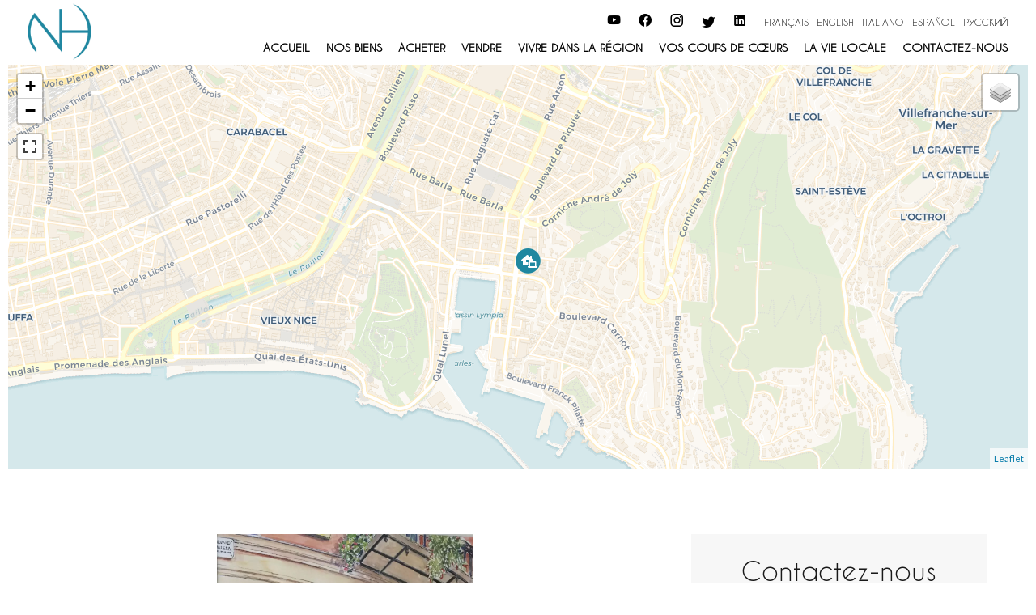

--- FILE ---
content_type: text/html; charset=UTF-8
request_url: https://nicehomes.fr/fr/contactez-nous
body_size: 5186
content:
<!DOCTYPE html>
<html lang="fr" prefix="og: http://ogp.me/ns#">
  <head>

                  <meta charset="UTF-8">
              <title>Agence immobilière Nice Homes</title>
              <meta name="description" content="Agence Nice Homes, Conseil en immobilier. Vente et acquisition de qualité à Nice">
              <meta property="og:type" content="product">
              <meta property="og:title" content="Agence immobilière Nice Homes">
              <meta property="og:description" content="Agence Nice Homes, Conseil en immobilier. Vente et acquisition de qualité à Nice">
              <meta property="og:url" content="https://nicehomes.fr/fr/contactez-nous">
              <meta property="og:image" content="https://d36vnx92dgl2c5.cloudfront.net/prod/Zenia/773/media/c086ab8aff20819423a701e3c6e2681f.webp">
              <link rel="apple-touch-icon" sizes="180x180" href="https://d36vnx92dgl2c5.cloudfront.net/prod/Zenia/773/media/c9ae6c62db54bc10ab7eefa54b29141d.webp">
              <link rel="icon" type="image/png" sizes="32x32" href="https://d36vnx92dgl2c5.cloudfront.net/prod/Zenia/773/media/47d1c87a454ffc8ea40a93f3a0e14c13.webp">
              <link rel="icon" type="image/png" sizes="16x16" href="https://d36vnx92dgl2c5.cloudfront.net/prod/Zenia/773/media/920a0894ecc48466d916a8e42b5413f8.webp">
              <link rel="manifest" href="/cache/prod/Zenia/773/site.webmanifest">
              <link rel="alternate" href="https://nicehomes.fr/fr/contactez-nous" hreflang="x-default">
              <link rel="alternate" href="https://nicehomes.fr/fr/contactez-nous" hreflang="fr-fr">
              <link rel="alternate" href="https://nicehomes.fr/en/contact" hreflang="en-gb">
              <link rel="alternate" href="https://nicehomes.fr/it/contatto" hreflang="it-it">
              <link rel="alternate" href="https://nicehomes.fr/es/contactenos" hreflang="es-es">
              <link rel="alternate" href="https://nicehomes.fr/ru/contact" hreflang="ru-ru">
              <link rel="canonical" href="https://nicehomes.fr/fr/contactez-nous">
              <meta name="viewport" content="width=device-width">
          
                                                          <link rel="stylesheet" href="https://d36vnx92dgl2c5.cloudfront.net/vendor/leaflet.markercluster/dist/MarkerCluster.css">                  <link rel="stylesheet" href="https://d36vnx92dgl2c5.cloudfront.net/vendor/leaflet/dist/leaflet.css">                  <link rel="stylesheet" href="https://d36vnx92dgl2c5.cloudfront.net/vendor/Leaflet.fullscreen/dist/leaflet.fullscreen.css">                  <link rel="stylesheet" href="https://d36vnx92dgl2c5.cloudfront.net/vendor/select2/dist/css/select2.min.css">                  <link rel="stylesheet" href="https://d36vnx92dgl2c5.cloudfront.net/cache/prod/Zenia/773/96833c6c4bf5ba80dbd9dd411defb9ba8f414af2-v1768420083.css">            
                                        <script async src="https://cache.consentframework.com/js/pa/28975/c/u8hMx/stub?lang=fr" ></script>                  <script async src="https://choices.consentframework.com/js/pa/28975/c/u8hMx/cmp?lang=fr" ></script>                                    <script async src="https://www.googletagmanager.com/gtag/js?id=G-VZC2E1WV2L" ></script>                  <script>
  window.dataLayer = window.dataLayer || [];
  function gtag(){dataLayer.push(arguments);}
  gtag('js', new Date());

  gtag('config', 'G-VZC2E1WV2L');
</script>
                                                                                                                        
    <script src="https://kit.fontawesome.com/e6982496b0.js" crossorigin="anonymous"></script>
<script src="https://unpkg.com/@panzoom/panzoom@4.4.1/dist/panzoom.min.js"></script>
    

        
  </head>
  <body class="two-column chrome  cms-index eupopup eupopup-bottom">

    <div class="g-recaptcha"></div>
    
    
      <header>
    <div>
      <div data-id="0" class="zone zone-header-left ">

  <div id="6968ca63db6a2-1" data-module-id="45752" data-instance="1" data-model-namespace="a48afc5e23ee"
      class="module module-45752 template-2 logo-template-2 module-logo "
            ><div class="module-header"><div class="module-header-content"><a href="/fr/" class="logoMobile"><img src="https://d36vnx92dgl2c5.cloudfront.net/prod/Zenia/773/media/8494f83aca91faae60030da262851b9c.webp"></a></div></div><a href="/fr/" ><img src="https://d36vnx92dgl2c5.cloudfront.net/prod/Zenia/773/media/b8927e6e32902b2e8092cf40d97c46ff.webp"  alt="logo" /></a></div>

</div>


      <div data-id="1" class="zone zone-header-right ">

  <nav id="6966201a6b59e-1" data-module-id="45753" data-instance="1" data-model-namespace="2b3c3b0699a9"
      class="module module-45753 template-1 menu-template-1 module-menu inline "
            ><ul></ul></nav>
  <div id="6966201a6b68a-1" data-module-id="45764" data-instance="1" data-model-namespace="1cc968d13f0a"
      class="module module-45764 template-1 social-menu-template-1 module-social-menu "
            ><ul style="position:relative;"><li class="social youtube"><a href="https://www.youtube.com/channel/UCOsrKTKoXASnPU3qvE_srow" target="_blank" rel="me"><i class="mdi mdi-youtube" aria-hidden="true"></i></a><div class="slide"><a href="https://www.youtube.com/channel/UCOsrKTKoXASnPU3qvE_srow" target="_blank" rel="me">
		  Visiter notre chaîne YouTube		  		  		  		  		  </a></div></li><li class="social facebook"><a href="https://www.facebook.com/HomesinNice" target="_blank" rel="me"><i class="mdi mdi-facebook"></i><span>Facebook</span></a></li><li class="social instagram"><a href="https://www.instagram.com/homesinnice/" target="_blank" rel="me"><i class="mdi mdi-instagram"></i><span>Instagram</span></a></li><li class="social twitter"><a href="https://twitter.com/HomesinNice" target="_blank" rel="me"><i class="mdi mdi-twitter"></i><span>Twitter</span></a></li><li class="social linkedin"><a href="https://www.linkedin.com/company/nice-homes/" target="_blank" rel="me"><i class="mdi mdi-linkedin"></i><span>Linkedin</span></a></li></ul></div>
  <div id="6966201a6b72f-1" data-module-id="45765" data-instance="1" data-model-namespace="40be5e4d3434"
      class="module module-45765 template-1 language-template-1 module-language "
            ><div class="content" style="display:none;"><ul><li  class="current" ><a href="/fr/contactez-nous"><span class="culture">
																			français
																	</span></a></li><li ><a href="/en/contact"><span class="culture">
																			English
																	</span></a></li><li ><a href="/it/contatto"><span class="culture">
																			italiano
																	</span></a></li><li ><a href="/es/contactenos"><span class="culture">
																			español
																	</span></a></li><li ><a href="/ru/contact"><span class="culture">
																			русский
																	</span></a></li></ul></div></div>
  <div id="6966201a6b75a-1" data-module-id="101505" data-instance="1" data-model-namespace="32f032f26cfe"
      class="module module-101505 template-1 language-template-1 module-language "
            ><div class="hack ApiFieldGroup"><p class="CaptationContent" title="fr"><span>fr</span></p></div><div class="field-group" data-label="fr"><div class="content" style="display:none;"><ul><li  class="current" ><a href="/fr/contactez-nous"><span class="culture">
																			français
																	</span></a></li><li ><a href="/en/contact"><span class="culture">
																			English
																	</span></a></li><li ><a href="/it/contatto"><span class="culture">
																			italiano
																	</span></a></li><li ><a href="/es/contactenos"><span class="culture">
																			español
																	</span></a></li><li ><a href="/ru/contact"><span class="culture">
																			русский
																	</span></a></li></ul></div></div></div>
  <nav id="6966201a6b78c-1" data-module-id="45754" data-instance="1" data-model-namespace="39cea3836e15"
      class="module module-45754 template-1 menu-template-1 module-menu main column "
            ><button><i class="mdi mdi-menu"></i></button><ul><li><a href="/fr/" target="_self"  data-current=""><i class="mdi mdi-home"></i><span>Accueil</span></a></li><li><a href="/fr/nos-biens" target="_self"  data-current=""><span>Nos Biens</span></a></li><li><a href="/fr/acheter" target="_self"  data-current=""><span>Acheter</span></a></li><li><a href="/fr/vendre" target="_self"  data-current=""><span>Vendre</span></a></li><li><a href="/fr/vivre-dans-la-region" target="_self"  data-current=""><span>Vivre dans la Région</span></a></li><li><a href="/fr/ma-selection" target="_self"  data-current=""><span>Vos Coups De Cœurs</span></a></li><li><a href="/fr/la-vie-locale" target="_self"  data-current=""><span>La Vie Locale</span></a></li><li class="current "><a href="/fr/contactez-nous" target="_self"  data-current="1"><span>Contactez-nous</span></a></li></ul></nav>

</div>


    </div>
  </header>

  <section class="wrapper">
      <div data-id="2" class="zone zone-full-width ">

  <div id="6968ca63db572-1" data-module-id="45749" data-instance="1" data-model-namespace="24cc88c59566"
      class="module module-45749 template-1 leafletmap-template-1 module-leaflet-map module-map "
            ><div id="6968ca63db572-1-inner-map" class="inner-map"></div></div>

</div>


  <section data-id="3" class="zone zone-top-content ">


</section>


  <section class="row-2 clearfix">
    <div data-id="4" class="zone zone-left-content ">

  <div id="6968dd2db155c-1" data-module-id="67256" data-instance="1" data-model-namespace="07b12dca5bf1"
      class="module module-67256 template-1 agency-template-1 module-agency simple "
            ><article class="agency"><div class="picture" data-preserveportrait="false"><img class="img-lazy-load" src="https://d36vnx92dgl2c5.cloudfront.net/prod/Zenia/773/media/2bb4a5e593beb4a44d919d0e348821b3.webp" alt="Nice Homes" title="Nice Homes"></div><div class="info"><h2><a href="/fr/agence/16392">Nice Homes</a></h2><p class="address"><i class="mdi mdi-map-marker-outline"></i>
						15 boulevard Lech Walesa<br>
																					06300
						Nice<br>
																France
									</p><p><span class="phone"><i class="mdi mdi-phone"></i><a href="tel:+33-983657404">+33 9 83 65 74 04</a></span><br><span class="email"><i class="mdi mdi-email-outline"></i><a href="mailto:info@nicehomes.fr">info@nicehomes.fr</a></span><br></p></div></article></div>
  <div id="6966201a6b6ba-1" data-module-id="67258" data-instance="1" data-model-namespace="1fedfbc41719"
      class="module module-67258 template-1 cms-template-1 module-cms only-text "
            ><div class="info "><h2>Notre Dévouement</h2><p></p><h2>Votre Bonheur</h2></div></div>
  <div id="6966201a6b70a-1" data-module-id="45751" data-instance="1" data-model-namespace="4f4cbddde069"
      class="module module-45751 template-1 cms-template-1 module-cms only-text "
            ><div class="info "><table cellspacing="0" class="vertTable"><thead><tr><th colspan="2"><div style="text-align: center;"><h1>
	Nos horaires
	</h1></div></th></tr></thead><tbody><tr><td>Lundi</td><td><div style="text-align: center;">10:00 - 19:00</div></td></tr><tr><td>Mardi</td><td><div style="text-align: center;">10:00 - 19:00</div></td></tr><tr><td>Mercredi</td><td><div style="text-align: center;">10:00 - 19:00</div></td></tr><tr><td>Jeudi</td><td><div style="text-align: center;">10:00 - 19:00</div></td></tr><tr><td>Vendredi</td><td><div style="text-align: center;">10:00 - 19:00</div></td></tr><tr><td>Samedi</td><td><div style="text-align: center;">Sur Rendez-Vous</div></td></tr></tbody></table></div></div>

</div>


    <div data-id="5" class="zone zone-right-content ">

  <div id="6968dd2db147c-1" data-module-id="45750" data-instance="1" data-model-namespace="9a6b65aedf81"
      class="module module-45750 template-1 contact-template-1 module-contact "
            ><div class="module-header"><h2 class="module-header-title">Contactez-nous</h2></div><form name="contact-form-45750" method="post" action="https://nicehomes.fr/fr/contactez-nous"><div class="field firstname text"><input type="text" id="contact-form-45750_firstname" name="contact-form-45750[firstname]" required="required" placeholder="Prénom" class="" name="firstname" /></div><div class="field lastname text"><input type="text" id="contact-form-45750_lastname" name="contact-form-45750[lastname]" required="required" placeholder="Nom de famille" class="" name="lastname" /></div><div class="field email email"><input type="email" id="contact-form-45750_email" name="contact-form-45750[email]" required="required" placeholder="E-mail" class="" name="email" /></div><div class="field phone tel"><input id="contact-form-45750_phone" name="contact-form-45750[phone]" required="required" placeholder="Téléphone" class="" name="phone" type="tel" default-value=""  /></div><div class="field message textarea"><textarea id="contact-form-45750_message" name="contact-form-45750[message]" placeholder="Message" class="" name="message"></textarea></div><div class="field recaptcha recaptcha"><script>

                    window.onloadCallback = function() {
                        $('.g-recaptcha').each(function(i, v) {
                            const $placeholder = $(this)

                            $placeholder.data('widget-id', i);

                            grecaptcha.render( this, {
                                callback: function( token ) {

                                    return new Promise(function(resolve, reject) {
                                    if( grecaptcha === undefined ) {
                                        console.log( 'reCaptcha not defined' )
                                        reject()
                                    }

                                    var response = grecaptcha.getResponse( $placeholder.data('widget-id') )
                                    if( !response ) {
                                        console.log( 'Could not get reCaptcha response' )
                                        reject()
                                    }

                                    const $form = $placeholder.closest('form')

                                    $form.find('.g-recaptcha-response').val( token )
                                    // Add a class that will be used to bypass the prevented submit event
                                    $form.addClass('recap-done')
                                    // submit by clicking the submit button of your form
                                    .find('[type="submit"]').trigger('click')
                                    resolve()
                                    grecaptcha.reset( $placeholder.data('widget-id') )
                                    })
                                },
                                sitekey: '6LctG6wUAAAAALSwjJO9bWoLzy3gi7yZn305f91K',
                                size: 'invisible', // This makes the real reCaptcha V2 Invisible
                            });
                        });
                    };

                </script><div class="g-recaptcha" data-sitekey="6LctG6wUAAAAALSwjJO9bWoLzy3gi7yZn305f91K"></div></div><div class="rgpd"><input type="checkbox" required><label>J’ai lu et j'accepte la <a href="/fr/mentions-legales">politique de confidentialité</a> de ce site</label></div><div><button type="submit" id="contact-form-45750_submit" name="contact-form-45750[submit]" class="submit">
                Envoyer
    </button></div></form></div>

</div>


  </section>
  <section data-id="6" class="zone zone-bottom-content ">


</section>


  </section>

  <footer>
    <div data-id="7" class="zone zone-footer ">

  <nav id="6966201a6b61a-1" data-module-id="45763" data-instance="1" data-model-namespace="488be2715827"
      class="module module-45763 template-1 menu-template-1 module-menu inline "
            ><ul><li><a href="/fr/notre-philosophie" target="_self"  data-current=""><span>Notre Philosophie</span></a></li><li><a href="/fr/temoignages-clients" target="_self"  data-current=""><span>Nos Témoignages Clients</span></a></li><li><a href="/fr/nos-agents" target="_self"  data-current=""><span>Notre Equipe</span></a></li><li><a href="/fr/nos-recommandations" target="_self"  data-current=""><span>Nos Recommandations</span></a></li><li><a href="/fr/nos-passions" target="_self"  data-current=""><span>Nos Passions</span></a></li><li><a href="/fr/nos-playlists" target="_self"  data-current=""><span>Nos Playlists</span></a></li><li><a href="/fr/mentions-legales/honoraires" target="_self"  data-current=""><span>Nos Honoraires</span></a></li></ul></nav>

</div>


    <div data-id="8" class="zone zone-legal ">

  <div id="6968dd2db152a-1" data-module-id="45755" data-instance="1" data-model-namespace="b71bce262ffd"
      class="module module-45755 template-3 legal-template-3 module-legal template3 "
            ><nav><ul><li><a href="/fr/">
					©2026
					Nice Homes
				</a></li><li ><a href="/fr/mentions-legales">Mentions légales</a></li><li ><a href="/fr/mentions-legales/honoraires">Honoraires d'agence</a></li><li><a href='javascript:Sddan.cmp.displayUI()'>Changer ses préférences cookies</a></li><li><a href="https://apimo.net/fr/site-internet/">
										Design by <span>Apimo™</span></a></li></ul></nav></div>
  <div id="6966201a6b6e8-1" data-module-id="73213" data-instance="1" data-model-namespace="fe2da9ceaf2c"
      class="module module-73213 template-1 cms-template-1 module-cms only-text "
            ><div class="info "><p class="address"><i class="mdi mdi-map-marker-outline"></i> 15 boulevard Lech Walesa 06300 Nice
</p></div></div>

</div>


  </footer>

                      <link media="print"onload="this.media='all'"rel="stylesheet" href="https://d36vnx92dgl2c5.cloudfront.net/static/Realtix/Global/mdi/css/materialdesignicons.min.css">                  <link media="print"onload="this.media='all'"rel="stylesheet" href="https://d36vnx92dgl2c5.cloudfront.net/vendor/kernel-webfont/build/css/icons.css">                                                                                                      
    
                  <script src="https://d36vnx92dgl2c5.cloudfront.net/cache/prod/Zenia/773/model/7c85db618011d74403414b2c1f86de2d8f02725d-v1768480045.9005.js" ></script>                                                      <script src="https://d36vnx92dgl2c5.cloudfront.net/vendor/jquery/dist/jquery.min.js" ></script>                                                      <script src="https://d36vnx92dgl2c5.cloudfront.net/vendor/leaflet/dist/leaflet.js" ></script>                  <script src="https://d36vnx92dgl2c5.cloudfront.net/vendor/Leaflet.fullscreen/dist/Leaflet.fullscreen.min.js" ></script>                  <script src="https://d36vnx92dgl2c5.cloudfront.net/vendor/leaflet.markercluster/dist/leaflet.markercluster.js" ></script>                  <script src="https://d36vnx92dgl2c5.cloudfront.net/vendor/owl.carousel/owl.carousel.js" ></script>                  <script src="https://d36vnx92dgl2c5.cloudfront.net/vendor/select2/dist/js/select2.full.min.js" ></script>                  <script src="https://d36vnx92dgl2c5.cloudfront.net/cache/prod/Zenia/773/92248c8c98faa0121834bb5517d24e2b50c0a234-v1768420083.js" ></script>        
        
    
    <div class="recaptcha-terms">
      <p>Ce site est protégé par reCAPTCHA et les règles de <a target='_blank' href='https://policies.google.com/privacy'>confidentialité</a> et les <a target='_blank' href='https://policies.google.com/terms'>conditions d'utilisation</a> de Google s'appliquent.</p>
    </div>

  </body>
</html>


--- FILE ---
content_type: application/javascript
request_url: https://d36vnx92dgl2c5.cloudfront.net/cache/prod/Zenia/773/model/7c85db618011d74403414b2c1f86de2d8f02725d-v1768480045.9005.js
body_size: 3066
content:
var model = {"http_accept":"text\/html,application\/xhtml+xml,application\/xml;q=0.9,image\/webp,image\/apng,*\/*;q=0.8,application\/signed-exchange;v=b3;q=0.9","culture":"fr_FR","language":"fr","country":"fr","currency":"EUR","url_parameters":[],"cookies_enabled":true,"session_id":"","analytics_ids":["G-VZC2E1WV2L"],"24cc88c59566":{"_subtitle_tag":"h3","_title_tag":"h2","name":"LeafletMap","listing":[],"properties":[],"agencies":[{"id":16392,"namespace":"apimo","active":true,"name":"Nice Homes","company_id":13276,"company_name":"Nice Homes","address":"15 boulevard Lech Walesa","country":"FR","region":"Alpes-Maritimes","zipcode":"06300","latitude":43.69857,"longitude":7.28727,"email":"info@nicehomes.fr","phone":"+33-983657404","url":"www.nicehomes.fr","logo":"https:\/\/api.apimo.pro\/uploads\/agency\/16392\/logo.png","picture":"https:\/\/media.apimo.pro\/agency\/55c198d57cf8dee8e3148762062b50f3_20026ee786_1476-original.jpg","currency":"EUR","quality":82,"timetable":"2:10:00:19:00,3:10:00:19:00,4:10:00:19:00,5:10:00:19:00,6:10:00:19:00","created_at":"2020-06-09 17:31:00","updated_at":"2026-01-14 16:10:41","cache_residences_last_update":"2026-01-14 23:08:45","cache_bigdata_last_update":"2025-06-18 07:22:47","city":{"country":"FR","name":"Nice","zipcode":"06000","zipcodes":"06000|06045|06100|06103|06200|06300","region_id":25,"latitude":"43.71273","longitude":"7.25092","id":2123},"rates":[{"file":"https:\/\/api.apimo.pro\/document_agency\/16392?secret=d1d277abf6"}],"partners":[{"type":3,"reference":"81367903200025"},{"type":4,"reference":"06052016000003454"}],"options":[{"name":"wallmarket_cid","value":"4669"},{"name":"estate_reference","value":"agreement"},{"name":"reference_count"},{"name":"color_1","value":"56,135,158"},{"name":"color_2","value":"56,135,158"},{"name":"titlecolor","value":"56,135,158"},{"name":"reference_block","value":"0"},{"name":"wallmarket_aid","value":"4995"},{"name":"reference_mode"},{"name":"duplicate_at","value":"2025-10-24"},{"name":"duplicate_count","value":"1"},{"name":"hubspot_id","value":"10467352838"},{"name":"hubspot_contact_id","value":"12116585"},{"name":"hubspot_updated_at","value":"2025-02-07 07:42:56"},{"name":"beelly_id","value":"cm19bbarg04l1gsyps2yd8yd6"},{"name":"freshdesk_company_id","value":"103002801681"},{"name":"freshdesk_company_updated_at","value":"2024-01-18 22:59:49"},{"name":"customer_delivery","value":"user"},{"name":"force_email_culture","value":"fr_FR"}]}],"users":[],"bigdatas":[],"zoom":null,"latitude":null,"longitude":null,"marker_icon":"mdi mdi-circle","theme":"https:\/\/cartodb-basemaps-{s}.global.ssl.fastly.net\/rastertiles\/voyager\/{z}\/{x}\/{y}{r}.png","satellite_theme":"http:\/\/server.arcgisonline.com\/ArcGIS\/rest\/services\/World_Imagery\/MapServer\/tile\/{z}\/{y}\/{x}","marker_icon_agency":"fas fa-laptop-house","marker_icon_user":"mdi mdi-account","marker_icon_bigdata":"mdi mdi-account","marker_icon_type_1":"mdi mdi-home-modern","marker_icon_type_2":"mdi mdi-home-variant","marker_icon_type_3":"mdi mdi-terrain","marker_icon_type_4":"mdi mdi-store","marker_icon_type_5":"mdi mdi-parking","marker_icon_type_6":"mdi mdi-domain","marker_icon_type_7":"mdi mdi-clipboard","marker_icon_type_8":"mdi mdi-ferry","marker_icon_type_9":"mdi mdi-google-nearby","marker_icon_type_10":"mdi mdi-google-nearby","icon_selection":"mdi mdi-heart","property_payload":[],"agency_payload":{"compression":true,"column":["id","agency_id"],"culture":"fr_FR","search":[]},"user_payload":[],"cluster_enable":true,"cluster_agency":true,"cluster_user":true,"cluster_bigdata":true,"center_on_click":true,"popup_enable":true,"transit_layer_enable":true,"dragging_enable":true,"zoom_control_enable":true,"fullscreen_control_enable":true,"double_click_zoom":true,"selection_action":false,"property_ajax_load":false,"save_location":false,"accuracy":4,"show_radius":false,"yatmo_key":null,"show_selection_only":false},"9a6b65aedf81":{"_subtitle_tag":"h3","_title_tag":"h2","_subtitle":null,"_title":"Contactez-nous","_content":null,"fields":{"contact-form":{"name":"contact-form","type":"Form","target_fields":["firstname","lastname","email","phone","message","recaptcha","submit"],"template":"..\/src\/Apimo\/CoreBundle\/Plugins\/Contact\/Resources\/twig\/search_field.html.twig","label":"contact-form","placeholder":"contact-form"},"civility":{"name":"Civility","type":"Choice","catalog":"civility","multiple":0,"required":0,"label_enable":0,"placeholder_enable":1,"rank":0,"zone":"basic","select_multiple":0,"select_height":0,"select_default_enable":0,"select_mod":0,"template":"..\/src\/Apimo\/CoreBundle\/Plugins\/Contact\/Resources\/twig\/search_field.html.twig","label":"Civility","placeholder":"Civility"},"firstname":{"name":"Firstname","type":"Text","required":1,"label_enable":0,"placeholder_enable":1,"rank":0,"zone":"basic","template":"..\/src\/Apimo\/CoreBundle\/Plugins\/Contact\/Resources\/twig\/search_field.html.twig","label":"Firstname","placeholder":"Firstname"},"lastname":{"name":"Lastname","type":"Text","required":1,"label_enable":0,"placeholder_enable":1,"rank":0,"zone":"basic","template":"..\/src\/Apimo\/CoreBundle\/Plugins\/Contact\/Resources\/twig\/search_field.html.twig","label":"Lastname","placeholder":"Lastname"},"company":{"name":"Company","type":"Text","required":1,"label_enable":0,"placeholder_enable":1,"rank":0,"zone":"basic","template":"..\/src\/Apimo\/CoreBundle\/Plugins\/Contact\/Resources\/twig\/search_field.html.twig","label":"Company","placeholder":"Company"},"city":{"name":"City","type":"Text","required":1,"label_enable":0,"placeholder_enable":1,"rank":0,"zone":"basic","template":"..\/src\/Apimo\/CoreBundle\/Plugins\/Contact\/Resources\/twig\/search_field.html.twig","label":"City","placeholder":"City"},"zipcode":{"name":"Zipcode","type":"Text","required":0,"label_enable":0,"placeholder_enable":1,"rank":0,"zone":"basic","template":"..\/src\/Apimo\/CoreBundle\/Plugins\/Contact\/Resources\/twig\/search_field.html.twig","label":"Zipcode","placeholder":"Zipcode"},"country":{"name":"Country","type":"Choice","catalog":"property_country","multiple":1,"required":1,"label_enable":0,"placeholder_enable":1,"rank":0,"zone":"basic","select_multiple":0,"select_default_enable":0,"select_mod":0,"template":"..\/src\/Apimo\/CoreBundle\/Plugins\/Contact\/Resources\/twig\/search_field.html.twig","label":"Country","placeholder":"Country"},"email":{"name":"E-mail","type":"Email","required":1,"label_enable":0,"placeholder_enable":1,"rank":0,"zone":"basic","template":"..\/src\/Apimo\/CoreBundle\/Plugins\/Contact\/Resources\/twig\/search_field.html.twig","label":"E-mail","placeholder":"E-mail"},"phone":{"name":"Phone","type":"Tel","required":1,"label_enable":0,"placeholder_enable":1,"rank":0,"zone":"basic","template":"..\/src\/Apimo\/CoreBundle\/Plugins\/Contact\/Resources\/twig\/search_field.html.twig","label":"Phone","placeholder":"Phone"},"bed_min":{"name":"Beds min","type":"Number","required":0,"label_enable":0,"placeholder_enable":1,"rank":0,"zone":"basic","template":"..\/src\/Apimo\/CoreBundle\/Plugins\/Contact\/Resources\/twig\/search_field.html.twig","label":"Beds min","placeholder":"Beds min"},"bed_max":{"name":"Beds max","type":"Number","required":0,"label_enable":0,"placeholder_enable":1,"rank":0,"zone":"basic","template":"..\/src\/Apimo\/CoreBundle\/Plugins\/Contact\/Resources\/twig\/search_field.html.twig","label":"Beds max","placeholder":"Beds max"},"bed":{"name":"Beds","type":"Choice","catalog":"bed","multiple":1,"required":0,"label_enable":0,"placeholder_enable":1,"rank":0,"zone":"basic","select_multiple":0,"select_default_enable":1,"select_mod":0,"template":"..\/src\/Apimo\/CoreBundle\/Plugins\/Contact\/Resources\/twig\/search_field.html.twig","label":"Beds","placeholder":"Beds"},"date":{"name":"Date","type":"Text","required":0,"label_enable":1,"placeholder_enable":0,"rank":0,"zone":"basic","template":"..\/src\/Apimo\/CoreBundle\/Plugins\/Contact\/Resources\/twig\/search_field.html.twig","label":"Date","placeholder":"Date"},"date_range":{"name":"Period","type":"CustomDate","required":0,"label_enable":0,"placeholder_enable":1,"rank":0,"zone":"basic","attr":{"data-range":"true","autocomplete":"off","readonly":"readonly"},"template":"..\/src\/Apimo\/CoreBundle\/Plugins\/Contact\/Resources\/twig\/search_field.html.twig","label":"Period","placeholder":"Period"},"files":{"name":"Attachment","type":"File","required":0,"label_enable":1,"placeholder_enable":0,"rank":0,"zone":"basic","template":"..\/src\/Apimo\/CoreBundle\/Plugins\/Contact\/Resources\/twig\/search_field.html.twig","label":"Attachment","placeholder":"Attachment"},"custom_messages":{"name":"Your messages","type":"Choice","catalog":"custom_messages","required":0,"multiple":0,"label_enable":0,"placeholder_enable":1,"rank":0,"zone":"basic","select_multiple":0,"select_height":0,"select_default_enable":0,"select_mod":0,"template":"..\/src\/Apimo\/CoreBundle\/Plugins\/Contact\/Resources\/twig\/search_field.html.twig","label":"Your messages","placeholder":"Your messages"},"message":{"name":"Message","type":"Textarea","required":0,"label_enable":0,"placeholder_enable":1,"rank":0,"zone":"basic","template":"..\/src\/Apimo\/CoreBundle\/Plugins\/Contact\/Resources\/twig\/search_field.html.twig","label":"Message","placeholder":"Message"},"recaptcha":{"name":"Recaptcha","type":"Recaptcha","label_enable":0,"rank":0,"zone":"basic","template":"..\/src\/Apimo\/CoreBundle\/Plugins\/Contact\/Resources\/twig\/search_field.html.twig","label":"Recaptcha","placeholder":"Recaptcha"},"submit":{"name":"Send","type":"Submit","label_enable":0,"placeholder_enable":0,"rank":0,"zone":"basic","template":"..\/src\/Apimo\/CoreBundle\/Plugins\/Contact\/Resources\/twig\/search_field.html.twig","label":"Send","placeholder":"Send"}},"trad_1":"fichiers s\u00e9l\u00e9ctionn\u00e9s","template":1,"autofill":true,"message_i18n":null,"enable_custom_message":false,"enable_dynamic_label":false,"default_user_language":"fr_FR","form_fields_available":["firstname","lastname","email","phone","message","recaptcha","submit"],"rates":[],"bookings":[]},"a48afc5e23ee":{"_subtitle_tag":"h3","_title_tag":"h2","_subtitle":null,"_title":null,"_content":"<a href=\"\/fr\/\" class=\"logoMobile\"><img src=\"{{link_to_asset('\/uploads\/websites\/773\/content\/23d09275a22e3141a337adf5da0fd1dd.png' | media_manager)}}\"><\/a>"},"2b3c3b0699a9":{"_subtitle_tag":"h3","_title_tag":"h2"},"b71bce262ffd":{"_subtitle_tag":"h3","_title_tag":"h2"},"488be2715827":{"_subtitle_tag":"h3","_title_tag":"h2","_subtitle":null,"_title":null,"_content":null},"07b12dca5bf1":{"_subtitle_tag":"h3","_title_tag":"h2","_subtitle":null,"_title":null,"_content":null,"autoplay":false,"autoplay_timeout":5000,"slide_visible":4,"show_navigation":true,"loop_enable":true,"show_dots":false,"center":false,"margin":2,"stage_padding":0,"slide_counter":1,"description_enable":true,"rtl":false,"responsive":null,"payload":[]},"1cc968d13f0a":{"_subtitle_tag":"h3","_title_tag":"h2","_subtitle":null,"_title":null,"_content":null},"1fedfbc41719":{"_subtitle_tag":"h3","_title_tag":"h2","trigger_delay":1000,"cookies_timeout":1,"template":1},"fe2da9ceaf2c":{"_subtitle_tag":"h3","_title_tag":"h2","trigger_delay":1000,"cookies_timeout":1,"template":1},"4f4cbddde069":{"_subtitle_tag":"h3","_title_tag":"h2","trigger_delay":1000,"cookies_timeout":1,"template":1},"40be5e4d3434":{"_subtitle_tag":"h3","_title_tag":"h2"},"32f032f26cfe":{"_subtitle_tag":"h3","_title_tag":"h2"},"39cea3836e15":{"_subtitle_tag":"h3","_title_tag":"h2"}}